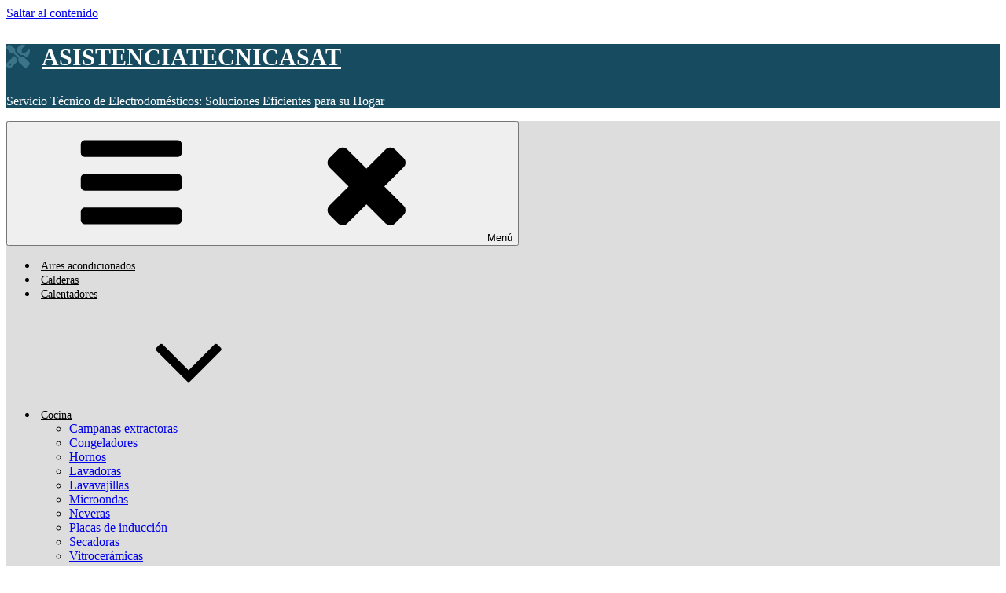

--- FILE ---
content_type: text/html; charset=utf-8
request_url: https://www.google.com/recaptcha/api2/aframe
body_size: 268
content:
<!DOCTYPE HTML><html><head><meta http-equiv="content-type" content="text/html; charset=UTF-8"></head><body><script nonce="ax1_H6lPVH75WgawfWYMYA">/** Anti-fraud and anti-abuse applications only. See google.com/recaptcha */ try{var clients={'sodar':'https://pagead2.googlesyndication.com/pagead/sodar?'};window.addEventListener("message",function(a){try{if(a.source===window.parent){var b=JSON.parse(a.data);var c=clients[b['id']];if(c){var d=document.createElement('img');d.src=c+b['params']+'&rc='+(localStorage.getItem("rc::a")?sessionStorage.getItem("rc::b"):"");window.document.body.appendChild(d);sessionStorage.setItem("rc::e",parseInt(sessionStorage.getItem("rc::e")||0)+1);localStorage.setItem("rc::h",'1769316074380');}}}catch(b){}});window.parent.postMessage("_grecaptcha_ready", "*");}catch(b){}</script></body></html>